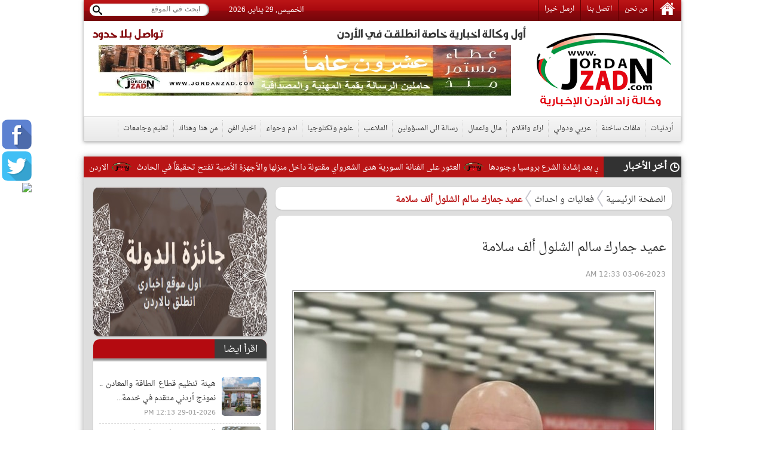

--- FILE ---
content_type: text/html; charset=utf-8
request_url: http://www.jordanzad.com/index.php?page=article&id=553313
body_size: 11733
content:
<!DOCTYPE html PUBLIC "-//W3C//DTD XHTML 1.0 Transitional//EN" "http://www.w3.org/TR/xhtml1/DTD/xhtml1-transitional.dtd">
<html xmlns="http://www.w3.org/1999/xhtml">
	<head prefix="og: http://ogp.me/ns/article#">
		<link rel="shortcut icon" type="image/x-icon" href="http://www.jordanzad.com/templates/default/img/fav1.ico">
		<meta property='og:title' content='عميد جمارك سالم الشلول ألف سلامة'>
		<meta property='og:url' content='http://www.jordanzad.com/index.php?page=article&id=553313'>
		<meta property='og:type' content='article'>
		<meta property='og:description' content='يتقدم الكادر الوظيفي في مركز جمرك العمري بباقات التهنئة للسيد مدير المركز، عميد جمارك سالم سليمان الشلول، الذي أجريت له عملية جراحية تكللت بالنجاح،...'>
		<meta property='og:image' content='http://www.jordanzad.com/image.php?token=086061d483ff8afd6478c08bdb4b2d7d&c=9897403&size='>
		<meta property='og:image:width' content='400'>
		<meta property='og:image:height' content='400'>
		<meta property='og:site_name' content='زاد الاردن  الاخباري - أخبار الأردن'>
		<meta http-equiv="content-type" content="text/html; charset=utf-8" />
		<meta property="fb:pages" content="174374132614161" />
		<title>عميد جمارك سالم الشلول ألف سلامة | فعاليات و احداث | زاد الاردن  الاخباري - أخبار الأردن</title>
		<meta name="description" content="<p style=text-align: justify;>يتقدم الكادر الوظيفي في مركز جمرك العمري بباقات التهنئة للسيد مدير المركز، عميد جمارك سالم سليمان الشلول، الذي أجريت له عملية جراحية تكللت بالنجاح، راجين من الله أن يمتعه بدوام الصحة والعافية، وألف ألف الحمد لله على السلامة. " />
		<meta name="keywords" content="" />
		<link rel="stylesheet" type="text/css" href="http://www.jordanzad.com/templates/default/css/amiri/amiri_font.css?v=0.00001">
		<link rel="stylesheet" type="text/css" href="http://www.jordanzad.com/styles/bestaResponsiv.css?v=0.00040" />
		<link href="http://www.jordanzad.com/templates/default/jQueryAssets/jquery.ui.core.min.css" rel="stylesheet" type="text/css">
		<link href="http://www.jordanzad.com/templates/default/jQueryAssets/jquery.ui.theme.min.css" rel="stylesheet" type="text/css">
		<link href="http://www.jordanzad.com/templates/default/jQueryAssets/jquery.ui.tabs.min.css" rel="stylesheet" type="text/css">
		<link rel="stylesheet" type="text/css" href="http://www.jordanzad.com/templates/default/css/custom-style.css?v=0.000004">
		<link rel="stylesheet" type="text/css" href="http://www.jordanzad.com/templates/default/css/inner-style.css?v=0.000003">
		<link rel="stylesheet" type="text/css" href="http://www.jordanzad.com/templates/default/css/comm.css">
		<link rel="stylesheet" type="text/css" href="http://www.jordanzad.com/templates/default/css/uhs.css">
		<link rel="stylesheet" type="text/css" href="http://www.jordanzad.com/templates/default/css/ads.css?v=0.00002">
		<link rel="stylesheet" type="text/css" href="http://www.jordanzad.com/templates/default/css/slider.css">
				<meta http-equiv="refresh" content="300;url=" />
				<link rel="canonical" href="">
		<script type="text/javascript" src="http://www.jordanzad.com/templates/default/js/jquery.js"></script>
		<script type="text/javascript" src="http://www.jordanzad.com/templates/default/js/gjsticker.min.js"></script>
		
		
		
		<style>
			#st_gdpr_iframe {
				left:0 !important;
			}
		</style>
		
		<link rel="stylesheet" type="text/css" href="templates/default/css/showcase.css?v=1.001"/>
		<link rel="stylesheet" type="text/css" href="templates/default/css/home-showcase.css?v=1.001"/>
		<!--<link rel="stylesheet" type="text/css" href="templates/default/css/home-showcase2.css"/>-->
		<script type="text/javascript" src="templates/default/js/jquery.showcase.js"></script>
		<script type="text/javascript" src="templates/default/js/jquery.swfobject.1-1-1.min.js"></script>
		
		<!--Clock Scripts-->

<script type="text/javascript">var switchTo5x=true;</script>
<script type="text/javascript" src="http://w.sharethis.com/button/buttons.js"></script>
<script type="text/javascript">stLight.options({publisher: "2fd775d9-24d8-4759-bea3-4ea9aefd4c1c", doNotHash: false, doNotCopy: false, hashAddressBar: false});</script>
<!--End Clock Scripts-->


<script type="text/javascript">

  var _gaq = _gaq || [];
  _gaq.push(['_setAccount', 'UA-25561243-1']);
  _gaq.push(['_trackPageview']);

  (function() {
	var ga = document.createElement('script'); ga.type = 'text/javascript'; ga.async = true;
	ga.src = ('https:' == document.location.protocol ? 'https://ssl' : 'http://www') + '.google-analytics.com/ga.js';
	var s = document.getElementsByTagName('script')[0]; s.parentNode.insertBefore(ga, s);
  })();

</script>


<!-- Google tag (gtag.js) -->
<script async src="https://www.googletagmanager.com/gtag/js?id=G-FLG0YQHXTN"></script>
<script>
  window.dataLayer = window.dataLayer || [];
  function gtag(){dataLayer.push(arguments);}
  gtag('js', new Date());

  gtag('config', 'G-FLG0YQHXTN');
</script>




<script>
  window.fbAsyncInit = function() {
	FB.init({
	  appId      : '437145523973993',
	  xfbml      : true,
	  version    : 'v11.0'
	});
	FB.AppEvents.logPageView();
  };

  (function(d, s, id){
	 var js, fjs = d.getElementsByTagName(s)[0];
	 if (d.getElementById(id)) {return;}
	 js = d.createElement(s); js.id = id;
	 js.src = "https://connect.facebook.net/en_US/sdk.js";
	 fjs.parentNode.insertBefore(js, fjs);
   }(document, 'script', 'facebook-jssdk'));
</script>

<script src="https://pagead2.googlesyndication.com/pagead/js/adsbygoogle.js"></script>
<script src="https://cdn.dataveu.com/zad-ads.js"></script>

<!-- wid_35 -->
		
		<!--News Tickers-->
		<link href="templates/default/css/ticker-style.css?v=4" rel="stylesheet" type="text/css" />
		<script src="templates/default/js/jquery.ticker.js" type="text/javascript"></script>
		<script src="templates/default/js/site.js?v=1.001" type="text/javascript"></script>
		<!--End News Tickers-->
		
		
		<!-- wid_45 -->
		
		
		<style>
			.gen_mobile_header {
				text-align: center;
				color: #292927;
				background-color: #FEFBCD;
				border-bottom: 1px solid #858484;
				border-top: 1px solid #858484;
				padding: 4px;
				margin:0px auto;
				margin-bottom: 0px;
				width: 100%;
			}
		</style>
		<script>
			function checkIfMobile(){
				var isMobile = false; //initiate as false
				// device detection
				if(/(android|bb\d+|meego).+mobile|avantgo|bada\/|blackberry|blazer|compal|elaine|fennec|hiptop|iemobile|ip(hone|od)|ipad|iris|kindle|Android|Silk|lge |maemo|midp|mmp|netfront|opera m(ob|in)i|palm( os)?|phone|p(ixi|re)\/|plucker|pocket|psp|series(4|6)0|symbian|treo|up\.(browser|link)|vodafone|wap|windows (ce|phone)|xda|xiino/i.test(navigator.userAgent) 
					|| /1207|6310|6590|3gso|4thp|50[1-6]i|770s|802s|a wa|abac|ac(er|oo|s\-)|ai(ko|rn)|al(av|ca|co)|amoi|an(ex|ny|yw)|aptu|ar(ch|go)|as(te|us)|attw|au(di|\-m|r |s )|avan|be(ck|ll|nq)|bi(lb|rd)|bl(ac|az)|br(e|v)w|bumb|bw\-(n|u)|c55\/|capi|ccwa|cdm\-|cell|chtm|cldc|cmd\-|co(mp|nd)|craw|da(it|ll|ng)|dbte|dc\-s|devi|dica|dmob|do(c|p)o|ds(12|\-d)|el(49|ai)|em(l2|ul)|er(ic|k0)|esl8|ez([4-7]0|os|wa|ze)|fetc|fly(\-|_)|g1 u|g560|gene|gf\-5|g\-mo|go(\.w|od)|gr(ad|un)|haie|hcit|hd\-(m|p|t)|hei\-|hi(pt|ta)|hp( i|ip)|hs\-c|ht(c(\-| |_|a|g|p|s|t)|tp)|hu(aw|tc)|i\-(20|go|ma)|i230|iac( |\-|\/)|ibro|idea|ig01|ikom|im1k|inno|ipaq|iris|ja(t|v)a|jbro|jemu|jigs|kddi|keji|kgt( |\/)|klon|kpt |kwc\-|kyo(c|k)|le(no|xi)|lg( g|\/(k|l|u)|50|54|\-[a-w])|libw|lynx|m1\-w|m3ga|m50\/|ma(te|ui|xo)|mc(01|21|ca)|m\-cr|me(rc|ri)|mi(o8|oa|ts)|mmef|mo(01|02|bi|de|do|t(\-| |o|v)|zz)|mt(50|p1|v )|mwbp|mywa|n10[0-2]|n20[2-3]|n30(0|2)|n50(0|2|5)|n7(0(0|1)|10)|ne((c|m)\-|on|tf|wf|wg|wt)|nok(6|i)|nzph|o2im|op(ti|wv)|oran|owg1|p800|pan(a|d|t)|pdxg|pg(13|\-([1-8]|c))|phil|pire|pl(ay|uc)|pn\-2|po(ck|rt|se)|prox|psio|pt\-g|qa\-a|qc(07|12|21|32|60|\-[2-7]|i\-)|qtek|r380|r600|raks|rim9|ro(ve|zo)|s55\/|sa(ge|ma|mm|ms|ny|va)|sc(01|h\-|oo|p\-)|sdk\/|se(c(\-|0|1)|47|mc|nd|ri)|sgh\-|shar|sie(\-|m)|sk\-0|sl(45|id)|sm(al|ar|b3|it|t5)|so(ft|ny)|sp(01|h\-|v\-|v )|sy(01|mb)|t2(18|50)|t6(00|10|18)|ta(gt|lk)|tcl\-|tdg\-|tel(i|m)|tim\-|t\-mo|to(pl|sh)|ts(70|m\-|m3|m5)|tx\-9|up(\.b|g1|si)|utst|v400|v750|veri|vi(rg|te)|vk(40|5[0-3]|\-v)|vm40|voda|vulc|vx(52|53|60|61|70|80|81|83|85|98)|w3c(\-| )|webc|whit|wi(g |nc|nw)|wmlb|wonu|x700|yas\-|your|zeto|zte\-/i.test(navigator.userAgent.substr(0,4))) isMobile = true;
				return isMobile;
			}
		</script>
		
	</head>

	<body>
		<script language="Javascript" type="text/javascript" src="http://www.jordanzad.com/includes/js/ajaxer.js"></script>
		<script language="Javascript" type="text/javascript" src="http://www.jordanzad.com/includes/js/javascript.js"></script>
		<script language="Javascript" type="text/javascript" src="http://www.jordanzad.com/includes/js/functions.js"></script>
				
		
		<div style="width: 120px;height: 600px;float: right;display: inline-block;position: absolute;top: 35px;right: 6px;">
			
		</div>

		<div style="width: 120px;height: 600px;float: left;display: inline-block;position: absolute;top: 35px;left: 6px;">
			
		</div>

		<!-- wid_36 -->
		
		<div style="position: fixed;top: 200px;left: 3px;" class="right_social_icon">
			<div style="margin-bottom: 3px;"><a href="https://www.facebook.com/%D8%B2%D8%A7%D8%AF-%D8%A7%D9%84%D8%A7%D8%B1%D8%AF%D9%86-%D8%A7%D9%84%D8%A7%D8%AE%D8%A8%D8%A7%D8%B1%D9%8A-100422332684314" target="_blank"><img src="http://www.jordanzad.com/templates/default/img/social_icon/fb.png?v=0.0001" style="width: 50px;border-radius: 10px;" /></a></div>
			<div style="margin-bottom: 3px;"><a href="https://twitter.com/JordanZad1" target="_blank"><img src="http://www.jordanzad.com/templates/default/img/social_icon/tw.png?v=0.0001" style="width: 50px;border-radius: 10px;" /></a></div>
			<div style="margin-bottom: 3px;"><a href="https://nabd.com/jordanzad" target="_blank"><img src="https://nabdapp.com/nbd.png" style="width: 50px;border-radius: 10px;" /></a></div>
			<div style="margin-bottom: 3px;display:none;"><a href="javascript:;" target="_blank"><img src="http://www.jordanzad.com/templates/default/img/social_icon/yt.png?v=0.0001" style="width: 50px;border-radius: 10px;" /></a></div>
			<div style="margin-bottom: 3px;display:none;"><a href="javascript:;" target="_blank"><img src="http://www.jordanzad.com/templates/default/img/social_icon/inst.png?v=0.0001" style="width: 50px;border-radius: 10px;" /></a></div>
			<div style="margin-bottom: 3px;display:none;"><a href="javascript:;" target="_blank"><img src="http://www.jordanzad.com/templates/default/img/social_icon/gp.png?v=0.0001" style="width: 50px;border-radius: 10px;" /></a></div>
		</div>
		
		<div class="container">
			<!--Start Header-->
			<div class="header-holder">
				<div class="header-top">
					<div class="top-menu pull-right">
						<a href="http://www.jordanzad.com/index.php"><img src="http://www.jordanzad.com/templates/default/img/home-icon.png"/></a>
						<a href="http://www.jordanzad.com/index.php?page=pages&id=about">من نحن</a>
						<a href="http://www.jordanzad.com/index.php?page=contact_us">اتصل بنا</a>
						<a href="http://www.jordanzad.com/index.php?page=send_us">ارسل خبرا</a>
					</div>
					<div class="search-holder pull-left">
						<form method="get" action="http://www.jordanzad.com/index.php?page=search" id="searcher">
							<input type="hidden" name="page" value="search">
							<input name="s" type="search" class="search-txt pull-right" placeholder="ابحث في الموقع">
							<input type="submit" class="search-btn pull-left">
						</form>
					</div>
					<span id="clock" style="float: left;margin: 5px 33px;">
					
						<script language="JavaScript">
							var now = new Date();
							// Array list of days.
							var days = new Array('الاحد','الاثنين','الثلاثاء','الاربعاء','الخميس','الجمعه','السبت');
							// Array list of months.
							var months = new Array('يناير','فبراير','مارس','أبريل','مايو','يونيو','يوليو','أغسطس','سبتمبر','أكتوبر','نوفمبر','ديسمبر');
							// Calculate the number of the current day in the week.
							var date = ((now.getDate()<10) ? "0" : "")+ now.getDate();
							// Calculate four digit year.
							function fourdigits(number)	{
							return (number < 1000) ? number + 1900 : number;
							}
							// Join it all together
							today =  days[now.getDay()] + ", " +
							date + " " +
							months[now.getMonth()] + ", " +
							(fourdigits(now.getYear())) ;
							// Print out the data.
							document.write(today);
						</script>
					
					</span>
				</div>
				<div class="header-content" style="padding: 10px 0;">
					<a href="http://www.jordanzad.com/index.php?" class="logo pull-right" style="padding-right: 15px;width: 235px;"></a>
					<div class="header-banner pull-left" style="width: 740px;">
						<p class="pull-right" id="firstWak">أول وكالة اخبارية خاصة انطلقت في الأردن</p>
						<p class="pull-left red-txt" id="firstWak" style="margin-left: 15px;">تواصل بلا حدود</p>
						<div>
							<center>
								<div id="ads_1 ad_100" class="bestaAds_desktop"><div class="ads1"><a href="http://www.jordanzad.com/ad.php?id=100" target="_blank">	<img src="http://www.jordanzad.com/image.php?token=6e71ce2d5eb80aa0871ffef8778425f8&c=1000000&size=" width="690" height="85" alt="ad"></a></div></div>
							</center>
						</div>
					</div>
				</div>
				<div class="main-nav">
					<a href="http://www.jordanzad.com/index.php?page=category&id=14">أردنيات</a>
					<a href="http://www.jordanzad.com/index.php?page=category&id=15">ملفات ساخنة</a>
					<a href="http://www.jordanzad.com/index.php?page=category&id=5">عربي ودولي</a>
					<a href="http://www.jordanzad.com/index.php?page=category&id=6">اراء واقلام</a>
					<a href="http://www.jordanzad.com/index.php?page=category&id=10">مال واعمال</a>
					<a href="http://www.jordanzad.com/index.php?page=category&id=8">رسالة الى المسؤولين</a>
					<a href="http://www.jordanzad.com/index.php?page=category&id=12">الملاعب</a>
					<a href="http://www.jordanzad.com/index.php?page=category&id=30">علوم وتكنلوجيا</a>
					<a href="http://www.jordanzad.com/index.php?page=category&id=13">ادم وحواء</a>
					<a href="http://www.jordanzad.com/index.php?page=category&id=19">اخبار الفن</a>
					<a href="http://www.jordanzad.com/index.php?page=category&id=25">من هنا وهناك</a>
					<a href="http://www.jordanzad.com/index.php?page=category&id=11">تعليم وجامعات</a>
				</div>
			</div>

			
			
			
			<!-- wid_39 -->

			<!--Start Content-->
			<div class="latest-news">
				<div class="latest-title pull-right">أخر الأخبار</div>
				<div class="latest-content pull-right">
					<div id="gjsticker" style="white-space:nowrap; direction:rtl;overflow: hidden;">
						<a href="http://www.jordanzad.com/index.php?page=article&id=717230">&quot;أرض مباركة&quot; ..  جدل سوري بعد إشادة الشرع بروسيا وجنودها</a>
<img src="http://www.jordanzad.com/templates/default/img/logo.png" style="width: 33px;vertical-align: middle;margin: 5px;" /><a href="http://www.jordanzad.com/index.php?page=article&id=717229">العثور على الفنانة السورية هدى الشعرواي مقتولة داخل منزلها والأجهزة الأمنية تفتح تحقيقاً في الحادث</a>
<img src="http://www.jordanzad.com/templates/default/img/logo.png" style="width: 33px;vertical-align: middle;margin: 5px;" /><a href="http://www.jordanzad.com/index.php?page=article&id=717228">الاردن يودع المربعانية ويستقبل خمسينية الشتاء بارتفاع على درجات الحرارة وفترات من الغبار</a>
<img src="http://www.jordanzad.com/templates/default/img/logo.png" style="width: 33px;vertical-align: middle;margin: 5px;" /><a href="http://www.jordanzad.com/index.php?page=article&id=717227">ستارمر يدعو من بكين إلى شراكة إستراتيجية شاملة مع الصين</a>
<img src="http://www.jordanzad.com/templates/default/img/logo.png" style="width: 33px;vertical-align: middle;margin: 5px;" /><a href="http://www.jordanzad.com/index.php?page=article&id=717226">رئيس مجلس النواب يثمن دور جماعة عمان لحوارات المستقبل ويؤكد استعداد المجلس للتعاون في حل القضايا الوطنية</a>
<img src="http://www.jordanzad.com/templates/default/img/logo.png" style="width: 33px;vertical-align: middle;margin: 5px;" /><a href="http://www.jordanzad.com/index.php?page=article&id=717225">في عيده الـ 64  ..  حياةُ ملكٍ وسيرةُ قائد</a>
<img src="http://www.jordanzad.com/templates/default/img/logo.png" style="width: 33px;vertical-align: middle;margin: 5px;" /><a href="http://www.jordanzad.com/index.php?page=article&id=717224">سلطة العقبة تعزز السياحة المستدامة في وادي رم: تطوير شامل للمحميات والمرافق السياحية وتحقيق تنمية اقتصادية للمجتمع المحلي</a>
<img src="http://www.jordanzad.com/templates/default/img/logo.png" style="width: 33px;vertical-align: middle;margin: 5px;" /><a href="http://www.jordanzad.com/index.php?page=article&id=717223">الكرة الطائرة يُلغي مباراة البقعة والمشارع ويقدم موعد لقاء الوحدات وبيت إيدس</a>
<img src="http://www.jordanzad.com/templates/default/img/logo.png" style="width: 33px;vertical-align: middle;margin: 5px;" /><a href="http://www.jordanzad.com/index.php?page=article&id=717222">مديرية تربية لواء الجامعة تتربع على عرش دورة الأمير فيصل الأولمبية الـ17 للناشئين</a>
<img src="http://www.jordanzad.com/templates/default/img/logo.png" style="width: 33px;vertical-align: middle;margin: 5px;" /><a href="http://www.jordanzad.com/index.php?page=article&id=717221">انطلاق فعاليات البطولة التأهيلية لكاس العالم لالتقاط الأوتاد⁠ لعام 2026</a>
<img src="http://www.jordanzad.com/templates/default/img/logo.png" style="width: 33px;vertical-align: middle;margin: 5px;" /><a href="http://www.jordanzad.com/index.php?page=article&id=717220">عملية نوعية في مستشفى اللطرون لمريض يعاني من التهاب مزمن وتآكل في الجمجمة</a>
<img src="http://www.jordanzad.com/templates/default/img/logo.png" style="width: 33px;vertical-align: middle;margin: 5px;" /><a href="http://www.jordanzad.com/index.php?page=article&id=717219">إحالة محافظ اربد إلى التقاعد</a>
<img src="http://www.jordanzad.com/templates/default/img/logo.png" style="width: 33px;vertical-align: middle;margin: 5px;" /><a href="http://www.jordanzad.com/index.php?page=article&id=717218">اعتقال خمسة مسؤولين بشركة مناجم في مالي بتهم فساد</a>
<img src="http://www.jordanzad.com/templates/default/img/logo.png" style="width: 33px;vertical-align: middle;margin: 5px;" /><a href="http://www.jordanzad.com/index.php?page=article&id=717217">&quot;توربين&quot; حارس بنفيكا يسجل هدفا تاريخيا بمرمى الريال ويفجر المنصات</a>
<img src="http://www.jordanzad.com/templates/default/img/logo.png" style="width: 33px;vertical-align: middle;margin: 5px;" /><a href="http://www.jordanzad.com/index.php?page=article&id=717216">إيكواس ترفع العقوبات عن غينيا بعد انتخاب دومبويا رئيسا للجمهورية</a>
<img src="http://www.jordanzad.com/templates/default/img/logo.png" style="width: 33px;vertical-align: middle;margin: 5px;" /><a href="http://www.jordanzad.com/index.php?page=article&id=717215">اجتماع يمني يبحث الترتيبات الميدانية وتوحيد القرار العسكري</a>
<img src="http://www.jordanzad.com/templates/default/img/logo.png" style="width: 33px;vertical-align: middle;margin: 5px;" /><a href="http://www.jordanzad.com/index.php?page=article&id=717214">قتلى وتهديدات واحتجاجات ..  نيويورك تايمز: أمريكا في ذروة الغليان</a>
<img src="http://www.jordanzad.com/templates/default/img/logo.png" style="width: 33px;vertical-align: middle;margin: 5px;" /><a href="http://www.jordanzad.com/index.php?page=article&id=717213">حلفاء إيران يلوّحون بتوسيع المواجهة الإقليمية وسط تهديدات ترمب العسكرية</a>
<img src="http://www.jordanzad.com/templates/default/img/logo.png" style="width: 33px;vertical-align: middle;margin: 5px;" /><a href="http://www.jordanzad.com/index.php?page=article&id=717212">مقتل 15 راكبا إثر تحطم طائرة كولومبية</a>
<img src="http://www.jordanzad.com/templates/default/img/logo.png" style="width: 33px;vertical-align: middle;margin: 5px;" /><a href="http://www.jordanzad.com/index.php?page=article&id=717211">الحكومة تعقد جلسات حواريَّة حول مدينة عمرة</a>
<img src="http://www.jordanzad.com/templates/default/img/logo.png" style="width: 33px;vertical-align: middle;margin: 5px;" /><!-- wid_1 -->
					</div>
				</div>
			</div>
			
			
			<script type="text/javascript">
			window.onload = function(){
				var gjsticker = new Marquee({el:document.getElementById("gjsticker"),dir:"right",wait:15,mouseStops:true});
				gjsticker.init();
			};
			</script>
			
			
			<!--Start Content-->
			<!--
			<div class="latest-news">
				<div class="latest-title pull-right">أخر الأخبار</div>
				<div class="latest-content pull-right">
					<marquee behavior="scroll" direction="right" scrollamount="3" onmouseover="this.stop();" onmouseout="this.start();">
						wid_1
					</marquee>
				</div>
			</div>
			-->

	
	<style>
		.adsTop {
			margin-bottom: 10px;
			margin: 0px 2px;
			display: inline-block;
			margin-bottom: 8px;
		}
		.news-details p {
			line-height: 24px;
			font-family: Amiri;
			text-align: right;
			line-height: 35px;
			font-weight: 700;
			font-style: normal;
			color: #000000;
			font-size: 15pt;
		}
	</style>
	
	<div class="main-container">
		<div>
			<center>
				
			</center>
		</div>
		<div>
			<center>
				
			</center>
		</div>
			
		<div class="right-side">

			<div class="white-block padding-5">
				<div class="brd-crumb">
					<a href="http://www.jordanzad.com/index.php?">الصفحة الرئيسية</a>
					<a href="index.php?page=category&id=31">فعاليات و احداث</a>
					<span>عميد جمارك سالم الشلول ألف سلامة</span>
				</div>
			</div>
			<div>
				<center>
					
				</center>
			</div>
			<div class="hor-sep"></div>
			<div class="white-block padding-10">
				<div class="news-details" id="newscontent">
					<h1 style="font-size: 14px;color: #b91415;font-weight: bold;padding: 7px 2px 0px 0px;"></h1>				
					<h1>عميد جمارك سالم الشلول ألف سلامة</h1>
					<div style=" display: inline-flex;margin-bottom: 5px;">
						<span class="date" style=" padding-top: 0px;margin-top: 5px;">03-06-2023 12:33 AM</span>
						<!-- Go to www.addthis.com/dashboard to customize your tools -->
						<script type="text/javascript" src="//s7.addthis.com/js/300/addthis_widget.js#pubid=ra-5246bd9a5bd9a7dd"></script>
						<!-- Go to www.addthis.com/dashboard to customize your tools -->
						<div class="addthis_sharing_toolbox" style="display: inline-block;margin-right: 10px;"></div>
						<!--<a href="print.php?id=553313" target="_BLANK"><img src="images/print-icon.png" style="width: 26px;vertical-align: top;margin-top: 2px;"></a>-->
					</div>
					
					<div style="text-align:center">
						<img src="http://www.jordanzad.com/image.php?token=086061d483ff8afd6478c08bdb4b2d7d&c=9897403&size=" style=" max-width: 635px; "/>
					</div>
					<div style="text-align: center;font-size: 11px;color: #815959;margin-bottom: 10px;">
						
					</div>
					<div style="text-align:center;">
						<div id="ads_35 ad_117" class="bestaAds_desktop"><div class="adsTop"><a href="http://www.jordanzad.com/ad.php?id=117" target="_blank">	<img src="http://www.jordanzad.com/image.php?token=d6abb509d1e05974bc44f1b0f8013daa&c=1000000&size=" width="600" height="85" alt="ad"></a></div></div>
					</div>
					<p class="newsContentContainer"><p style="color: #E70000;float:right;margin:0px 0px 0px 3px;">زاد الاردن الاخباري -  </p><p style="text-align: justify;">يتقدم الكادر الوظيفي في مركز جمرك العمري بباقات التهنئة للسيد مدير المركز، عميد جمارك سالم سليمان الشلول، الذي أجريت له عملية جراحية تكللت بالنجاح، راجين من الله أن يمتعه بدوام الصحة والعافية، وألف ألف الحمد لله على السلامة.</p></p>
					<br />
					<center style="clear: both;"></center>								
					<br />
					<center style="clear: both;"></center>
					<br />
					<br />
															<div style="text-align: center;margin-bottom: 15px;font-size: 16px;color: #FF0000;">
						تابعونا على صفحتنا على الفيسبوك , 
						<a href="https://www.facebook.com/Jordan.Zad04/" style="color: #FF0000;text-decoration: underline;">وكالة زاد الاردن الاخبارية</a>
					</div>
					<br />
					<div>
						<!-- Go to www.addthis.com/dashboard to customize your tools -->
						<script type="text/javascript" src="//s7.addthis.com/js/300/addthis_widget.js#pubid=ra-5246bd9a5bd9a7dd"></script>
						<!-- Go to www.addthis.com/dashboard to customize your tools -->
						<div class="addthis_sharing_toolbox" style="display: inline-block;"></div>
						<!--<a href="print.php?id=553313" target="_BLANK"><img src="images/print-icon.png" style="width: 26px;vertical-align: top;margin-top: 2px;"></a>-->
					</div>
				</div>
							</div>
			<div>
				<center>
					
				</center>
			</div>
			<div>
				<!--
				<div id="AdsLoom_2121" class="AdsLoomWidget" ></div> 
				<div class="AdsLoomAssest" > 
				<link href="//adsloomwebservices.adsloom.com/scripts/AdsLoom.css" rel="stylesheet" /> 
				<script src="//adsloomwebservices.adsloom.com/scripts/AdsLoom.js" id="scriptAdsLoom" defer ></script></div>
				-->
			</div>
			<div style='font-size: 17px;font-weight: bold;text-align: center;color: #FF0000;'>التعليقات حالياً متوقفة من الموقع</div>
			<div>
				<center>
					
				</center>
			</div>
		</div>

						<div class="left-side">
					<div>
						<center>
							
						</center>
					</div>
					<div class="white-block" style="margin-bottom:5px;">
						<div><div id="ads_38 ad_99" class="bestaAds_desktop"><div class=""><a href="http://www.jordanzad.com/ad.php?id=99" target="_blank">	<img src="http://www.jordanzad.com/image.php?token=1cc119411c8b3d72e8a003ffbdfe9f12&c=1000000&size=" width="300" height="250" alt="ad"></a></div></div></div>
					</div>
					<div class="white-block">
						<div class="red-title">
							<h2 class="pull-right">اقرأ ايضا</h2>
							
						</div>
						<div class="padding-10">
							<ul class="list-with-thumb">
								<li title="هيئة تنظيم قطاع الطاقة والمعادن ..  نموذج أردني متقدم في خدمة المواطن والمسؤولية المؤسسية">
	<a href="http://www.jordanzad.com/index.php?page=article&id=717166">
		<img src="http://www.jordanzad.com/image.php?token=d62cbaf9b0ebf3514caa09b932811b3d&c=1000000&size=small"/>
		<h4>هيئة تنظيم قطاع الطاقة والمعادن ..  نموذج أردني متقدم في خدمة...</h4>
		<span class="date">29-01-2026 12:13 PM</span>
	</a>
</li><li title="الجريري يتراس اجتماع مديري ومديرات المدارس لقضاء ام الرصاص.">
	<a href="http://www.jordanzad.com/index.php?page=article&id=717149">
		<img src="http://www.jordanzad.com/image.php?token=0533044a7d21c024391ddd07568e663e&c=1000000&size=small"/>
		<h4>الجريري يتراس اجتماع مديري ومديرات المدارس لقضاء ام الرصاص.</h4>
		<span class="date">29-01-2026 11:17 AM</span>
	</a>
</li><li title="زيزونة وزيزون">
	<a href="http://www.jordanzad.com/index.php?page=article&id=717142">
		<img src="http://www.jordanzad.com/image.php?token=4c3c8064b7545ac5568a4171c1edd7bb&c=1000000&size=small"/>
		<h4>زيزونة وزيزون</h4>
		<span class="date">29-01-2026 11:01 AM</span>
	</a>
</li><li title="دائرة عمليات النقل العام تحتفل بعيد ميلاد جلالة الملك عبد الله الثاني ابن الحسين المعظم (64)">
	<a href="http://www.jordanzad.com/index.php?page=article&id=717046">
		<img src="http://www.jordanzad.com/image.php?token=fff30f8affa65bd8254be7dc49d1026f&c=1000000&size=small"/>
		<h4>دائرة عمليات النقل العام تحتفل بعيد ميلاد جلالة الملك عبد الله...</h4>
		<span class="date">28-01-2026 04:22 PM</span>
	</a>
</li><li title="مركز شابات الطيبة ينظم دورة حول الإسعافات الأولية.">
	<a href="http://www.jordanzad.com/index.php?page=article&id=717040">
		<img src="http://www.jordanzad.com/image.php?token=e7d49858d79a83523f45f18e33505e24&c=1000000&size=small"/>
		<h4>مركز شابات الطيبة ينظم دورة حول الإسعافات الأولية.</h4>
		<span class="date">28-01-2026 03:47 PM</span>
	</a>
</li><li title="محافظة الزرقاء تحتفي بالفائزين بجائزة الموظف المثالي لعام 2026 برعاية محافظ الزرقاء،،،، ">
	<a href="http://www.jordanzad.com/index.php?page=article&id=717012">
		<img src="http://www.jordanzad.com/image.php?token=be1e041a4bdc8fa38d67921f51c5d13f&c=1000000&size=small"/>
		<h4>محافظة الزرقاء تحتفي بالفائزين بجائزة الموظف المثالي لعام 2026...</h4>
		<span class="date">28-01-2026 02:26 PM</span>
	</a>
</li><li title="مركز شابات المزار الشمالي ينفذ جلسة حوارية حول دور الشباب في تعزيز الهوية الوطنية .">
	<a href="http://www.jordanzad.com/index.php?page=article&id=717003">
		<img src="http://www.jordanzad.com/image.php?token=5e0e59e8768340236a71c32740f1a4b2&c=1000000&size=small"/>
		<h4>مركز شابات المزار الشمالي ينفذ جلسة حوارية حول دور الشباب في تعزيز...</h4>
		<span class="date">28-01-2026 01:57 PM</span>
	</a>
</li><li title="مركز شباب وشابات الصريح ينظم نشاطاً تدريبياً بعنوان «كيف تكون قائداً».">
	<a href="http://www.jordanzad.com/index.php?page=article&id=717002">
		<img src="http://www.jordanzad.com/image.php?token=b4f847534399a6ead62a4f0fda946d65&c=1000000&size=small"/>
		<h4>مركز شباب وشابات الصريح ينظم نشاطاً تدريبياً بعنوان «كيف تكون قائداً».</h4>
		<span class="date">28-01-2026 01:55 PM</span>
	</a>
</li><li title="الجريري يتابع تجهيزات المبنى الجديد لمدرسة خان الزبيب الاساسية المختلطة.">
	<a href="http://www.jordanzad.com/index.php?page=article&id=717001">
		<img src="http://www.jordanzad.com/image.php?token=48bf569da92f2a9b3e0f09ed55f454f7&c=1000000&size=small"/>
		<h4>الجريري يتابع تجهيزات المبنى الجديد لمدرسة خان الزبيب الاساسية...</h4>
		<span class="date">28-01-2026 01:54 PM</span>
	</a>
</li><li title="تربية الطفيلة تجدد العهد وتحتفي بميلاد القائد وتكتب فصلا جديدا من الوفاء للعرش الهاشمي .. ">
	<a href="http://www.jordanzad.com/index.php?page=article&id=716896">
		<img src="http://www.jordanzad.com/image.php?token=1829c0d3e4678693e39a36ed78309cd9&c=1000000&size=small"/>
		<h4>تربية الطفيلة تجدد العهد وتحتفي بميلاد القائد وتكتب فصلا جديدا من...</h4>
		<span class="date">27-01-2026 09:50 PM</span>
	</a>
</li><!-- wid_32 -->
							</ul>
						</div>
					</div>
					<div class="hor-sep"></div>
					<div>
						<center>
							
						</center>
					</div>
					<div class="white-block">
						<div class="red-title">
							<h2 class="pull-right">الملاعب</h2>
							<a href="http://www.jordanzad.com/index.php?page=category&cat=category&id=12" class="read-more">المزيد</a>
						</div>
						<div class="padding-10">
							<ul class="list-with-thumb">
								<li title="الكرة الطائرة يُلغي مباراة البقعة والمشارع ويقدم موعد لقاء الوحدات وبيت إيدس">
	<a href="http://www.jordanzad.com/index.php?page=article&id=717223">
		<img src="http://www.jordanzad.com/image.php?token=9856036f83f45b9df2aa13143525b736&c=1000000&size=small"/>
		<h4>الكرة الطائرة يُلغي مباراة البقعة والمشارع ويقدم موعد لقاء الوحدات...</h4>
		<span class="date">29-01-2026 04:32 PM</span>
	</a>
</li><li title="مديرية تربية لواء الجامعة تتربع على عرش دورة الأمير فيصل الأولمبية الـ17 للناشئين">
	<a href="http://www.jordanzad.com/index.php?page=article&id=717222">
		<img src="http://www.jordanzad.com/image.php?token=dbbad87cdac7828c22e742bfb8d54cc3&c=1000000&size=small"/>
		<h4>مديرية تربية لواء الجامعة تتربع على عرش دورة الأمير فيصل الأولمبية...</h4>
		<span class="date">29-01-2026 04:31 PM</span>
	</a>
</li><li title="انطلاق فعاليات البطولة التأهيلية لكاس العالم لالتقاط الأوتاد⁠ لعام 2026">
	<a href="http://www.jordanzad.com/index.php?page=article&id=717221">
		<img src="http://www.jordanzad.com/image.php?token=80d106e650e04c0720fc6bbf2921eabe&c=1000000&size=small"/>
		<h4>انطلاق فعاليات البطولة التأهيلية لكاس العالم لالتقاط الأوتاد⁠ لعام...</h4>
		<span class="date">29-01-2026 04:22 PM</span>
	</a>
</li><li title="الفيصلي يلتقي الرمثا مساء الخميس في ستاد عمان الدولي">
	<a href="http://www.jordanzad.com/index.php?page=article&id=717182">
		<img src="http://www.jordanzad.com/image.php?token=9be3bd180afd4cb5a18712e693898b89&c=1000000&size=small"/>
		<h4>الفيصلي يلتقي الرمثا مساء الخميس في ستاد عمان الدولي</h4>
		<span class="date">29-01-2026 02:20 PM</span>
	</a>
</li><!-- wid_30 -->
							</ul>
						</div>
					</div>
					<div class="hor-sep"></div>
					<div>
						<center>
							
						</center>
					</div>
					<div class="white-block">
						<div class="red-title">
							<h2 class="pull-right">من هنا وهناك</h2>
							<a href="http://www.jordanzad.com/index.php?page=category&cat=category&id=25" class="read-more">المزيد</a>
						</div>
						<div class="padding-10">
							<ul class="list-with-thumb">
								<li title="بعد وفاة رضيعين ..  فرنسا تسحب حليب الأطفال الملوث وتبدأ التحقيقات">
	<a href="http://www.jordanzad.com/index.php?page=article&id=717050">
		<img src="http://www.jordanzad.com/image.php?token=460324bee4d2f2e34b885cc1a3fe4d19&c=1000000&size=small"/>
		<h4>بعد وفاة رضيعين ..  فرنسا تسحب حليب الأطفال الملوث وتبدأ التحقيقات</h4>
		<span class="date">28-01-2026 04:39 PM</span>
	</a>
</li><li title="مالكا حانة سويسرية ينفيان مسؤوليتهما عن حريق رأس السنة الذي أودى بحياة 40 شخصا">
	<a href="http://www.jordanzad.com/index.php?page=article&id=717048">
		<img src="http://www.jordanzad.com/image.php?token=d61eb212751f982bde1bd718ce8a7e9c&c=1000000&size=small"/>
		<h4>مالكا حانة سويسرية ينفيان مسؤوليتهما عن حريق رأس السنة الذي أودى...</h4>
		<span class="date">28-01-2026 04:26 PM</span>
	</a>
</li><li title="الجرعة المثالية من الموسيقى لتخفيف القلق">
	<a href="http://www.jordanzad.com/index.php?page=article&id=717035">
		<img src="http://www.jordanzad.com/image.php?token=07d48f412137ffe212d836b9a6c7f864&c=1000000&size=small"/>
		<h4>الجرعة المثالية من الموسيقى لتخفيف القلق</h4>
		<span class="date">28-01-2026 03:23 PM</span>
	</a>
</li><li title="الوقاية من الزهايمر ..  طعام لذيذ يقلل المخاطر">
	<a href="http://www.jordanzad.com/index.php?page=article&id=717034">
		<img src="http://www.jordanzad.com/image.php?token=94bab3ac55a081a57508835f2e17e499&c=1000000&size=small"/>
		<h4>الوقاية من الزهايمر ..  طعام لذيذ يقلل المخاطر</h4>
		<span class="date">28-01-2026 03:20 PM</span>
	</a>
</li><!-- wid_31 -->
							</ul>
						</div>
					</div>
					<div class="hor-sep"></div>
					<div>
						<center>
							<div id="ads_25 ad_121" class="bestaAds_desktop"><div class="ads25"><a href="http://www.jordanzad.com/ad.php?id=121" target="_blank">	<img src="http://www.jordanzad.com/image.php?token=8df4f5db4b294f8151e9249d03d6ceb5&c=1000000&size=" width="290" height="90" alt="ad"></a></div></div>
						</center>
					</div>
					
					
				</div>
	
	</div>

</div>

		<!--Start Footer-->
		<div class="footer" style="height: 97px;">
			<table style="width: 1000px;margin: 0 auto;font-size: 11px;">
				<tr>
					<td style="vertical-align: middle;">
						<p class="copyright" style="text-align: center;">جميع الحقوق محفوظة © لصحيفة زاد الاردن الالكترونية - 2014</p>
						<p class="copyright" style="clear: both;margin-bottom: 10px;">لا مانع من الاقتباس واعادة النشر شريطة ذكر المصدر وكالة زاد الاردن الاخبارية <br /> (الآراء والتعليقات المنشورة تعبر عن رأي أصحابها)</p>
					</td>
					<td style="vertical-align: middle;">
						<script language="JavaScript" src= "http://xslt.alexa.com/site_stats/js/s/c?url=www.jordanzad.com" target="_blank"  type="text/javascript"></script>
					</td>
					<td style="vertical-align: middle;"  title="الموقع يعمل على سيرفرات يونكس هوست">
						<div style="text-align: center;"><a href="http://www.unix10.com/?Jordanzad" style="color: #FFFFFF;">برمجة واستضافة وتصميم</a></div>
						<div style="text-align: center;">
							<a class="unix-logo" href="http://www.unix10.com/?Jordanzad"><img src="http://www.jordanzad.com/templates/default/img/unix-logo.png" style="width: 90px;"></a>
						</div>
					</td>
				</tr>
			</table>
		</div>
		
		<script type="text/javascript" src="http://www.jordanzad.com/templates/default/js/jquery.tools.min.js"></script>
		<script type="text/javascript" src="http://www.jordanzad.com/templates/default/js/jquery.cycle.all.min.js"></script>
		<script type="text/javascript" src="http://www.jordanzad.com/templates/default/js/jquery.prettyPhoto.js"></script>
		<script type="text/javascript" src="http://www.jordanzad.com/templates/default/js/jquery.tipsy.js"></script>
		<script type="text/javascript" src="http://www.jordanzad.com/templates/default/js/jquery.li-scroller.1.0.js"></script>
		<script type="text/javascript" src="http://www.jordanzad.com/templates/default/js/jquery.fitvids.js"></script>
		
		<script type="text/javascript">
			jQuery(document).ready(function($) {
				//latest vids wrap
				var vids = $("#slider_int div");
				for(var i = 0; i < vids.length; i+=4) {
					vids.slice(i, i+4).wrapAll('<div class="four_items"></div>');
				}

				//latest news video
				$('#slider_int').cycle({
					fx: 'scrollHorz',
					easing: 'swing',
					speed: 300,
					timeout:0,
					pause: 1,
					cleartype: true,
					cleartypeNoBg: true,
					pager: '#navi_int #navi_links_int',
				});

			});
			
			jQuery(document).ready(function($) {
				//latest vids wrap
				var vids = $("#slider1 div");
				for(var i = 0; i < vids.length; i+=3) {
					vids.slice(i, i+3).wrapAll('<div class="four_items"></div>');
				}

				//latest news video
				$('#slider1').cycle({
					fx: 'scrollHorz',
					easing: 'swing',
					speed: 300,
					timeout:0,
					pause: 1,
					cleartype: true,
					cleartypeNoBg: true,
					pager: '#navi #navi_links',
				});
			});
		</script>

		<script type="text/javascript">
			$(function() {
				$( "#Tabs1" ).tabs(); 
			});
		</script>
		<!--Start News big Slider-->
		<script type="text/javascript">
			jQuery(document).ready(function ($){
				// main slider
				$('.slider').cycle({
					fx: 'fade',
					speed: 300,
					timeout:5000,
					pause: 1,
					cleartype: true,
					cleartypeNoBg: true,
					pager: 'ul.slider_nav',
					after: feature_after,
					before: onbefore,
					pagerAnchorBuilder: function(idx, slide) {
						return 'ul.slider_nav li:eq(' + (idx) + ')';
					}
				});
				
				$('.slider2').cycle({
					fx: 'fade',
					speed: 300,
					timeout:5000,
					pause: 1,
					cleartype: true,
					cleartypeNoBg: true,
					pager: 'ul.slider_nav2',
					after: feature_after2,
					before: onbefore2,
					pagerAnchorBuilder: function(idx, slide) {
						return 'ul.slider_nav2 li:eq(' + (idx) + ')';
					}
				});
				$('ul.slider_nav li').hover(function() { 
					$('.slider').cycle('pause'); 
				}, function () {
					$('.slider').cycle('resume'); 
				});
				$('ul.slider_nav2 li').hover(function() { 
					$('.slider2').cycle('pause'); 
				}, function () {
					$('.slider2').cycle('resume'); 
				});
				
				$('.slider3').cycle({
					fx: 'fade',
					speed: 300,
					timeout:5000,
					pause: 1,
					cleartype: true,
					cleartypeNoBg: true,
					pager: 'ul.slider_nav3',
					after: feature_after2,
					before: onbefore2,
					pagerAnchorBuilder: function(idx, slide) {
						return 'ul.slider_nav3 li:eq(' + (idx) + ')';
					}
				});

				$('ul.slider_nav3 li').hover(function() { 
					$('.slider3').cycle('pause'); 
				}, function () {
					$('.slider3').cycle('resume'); 
				});

				function feature_after() {
					$('.slider_items .slider_caption').stop().animate({opacity:1, bottom:0},{queue:false,duration:300 });
					$('.feature_video_icon, .feature_slide_icon, .feature_article_icon').stop().animate({top:0},{queue:true,duration:300});  
				}

				function onbefore() {
					$('.slider_items .slider_caption').stop().animate({opacity:1, bottom:'-120px'},{queue:false,duration:300});
					$('.feature_video_icon, .feature_slide_icon, .feature_article_icon').animate({top:'-40px'},{queue:true,duration:300});  
				}  

				function feature_after2() {
					$('.slider_items .slider_caption2').stop().animate({opacity:1, bottom:0},{queue:false,duration:300 });
					$('.feature_video_icon, .feature_slide_icon, .feature_article_icon').stop().animate({top:0},{queue:true,duration:300});  
				}

				function onbefore2() {
					$('.slider_items .slider_caption2').stop().animate({opacity:1, bottom:'-120px'},{queue:false,duration:300});
					$('.feature_video_icon, .feature_slide_icon, .feature_article_icon').animate({top:'-40px'},{queue:true,duration:300});  
				} 

				//slider nav
				jQuery('.slider_nav li:not(.activeSlide) a').click( 
					function () {
						jQuery('.slider_nav li a').css('opacity', 0.7);
						jQuery(this).css('opacity', 1);
					}
				);


				jQuery('.slider_nav li:not(.activeSlide) a').hover( 
					function () {
						jQuery(this).stop(true, true).animate({opacity: 1}, 300);
					}, function () {
						jQuery(this).stop(true, true).animate({opacity: 0.7}, 300);
					}
				);

				//slider nav2
				jQuery('.slider_nav2 li:not(.activeSlide) a').click( 
					function () {
						jQuery('.slider_nav2 li a').css('opacity', 0.7);
						jQuery(this).css('opacity', 1);
					}
				);


				jQuery('.slider_nav2 li:not(.activeSlide) a').hover( 
					function () {
						jQuery(this).stop(true, true).animate({opacity: 1}, 300);
					}, function () {
						jQuery(this).stop(true, true).animate({opacity: 0.7}, 300);
					}
				);

			});
		</script>
		<!--End News big Slider-->
		<!--
		<script type="text/javascript">
		  window._taboola = window._taboola || [];
		  _taboola.push({flush: true});
		</script>
		-->
		
		
		<script src="http://www.jordanzad.com/templates/default/jQueryAssets/jquery-ui-1.9.2.tabs.custom.min.js" type="text/javascript"></script>
		<div style="display:none;" id="centerDivDefaultBody"><div style="background-color:#cfcfcf;direction:rtl;" class="infoHeader">
	<img style="margin:5px;cursor:pointer ;" onclick="hideCenterDiv();" src="images/close.png">
	<span id="center_div_title" style="font-weight:bold;">test</span>
</div>
<div id="center_div_content" style="z-index:1000000;min-height:200px;max-height:500px;overflow:none;overflow-x:auto;padding:5px;direction:rtl;" class="infoSpace">
<img src="images/loader.gif"> الرجاء الانتظار ...
</div>
<div style="z-index:1000000;background-color:#cfcfcf;height:10px;" class="infoFooter">
</div>
</div>
	</body>
</html>
